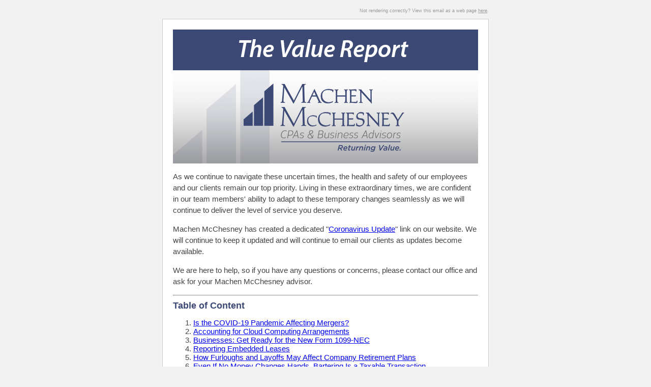

--- FILE ---
content_type: text/html;charset=utf-8
request_url: https://info.machen.cpa/the-value-report-july-2020-3?ecid=&utm_campaign=Monthly%20E-Newsletters&utm_source=hs_email&utm_medium=email&_hsenc=p2ANqtz--m7TXRlG4kft1UzYsN3Lsgc2aZWVGwrgC2tJsJx-b-aXWD3rmxcAdZ9KL2qxz4PSpwdHQn
body_size: 9341
content:
<!DOCTYPE html PUBLIC "-//W3C//DTD XHTML 1.0 Strict//EN" "http://www.w3.org/TR/xhtml1/DTD/xhtml1-strict.dtd"><!-- start coded_template: id:2633703571 path:generated_layouts/2633703551.html --><html xmlns="http://www.w3.org/1999/xhtml"><head>
        <title>The Value Report - July 2020-3</title>
        <meta property="og:title" content="The Value Report - July 2020-3">
        <meta name="twitter:title" content="The Value Report - July 2020-3">
        <meta http-equiv="Content-Type" content="text/html; charset=utf-8">
        <meta name="description" content="Machen McChesney provides regular tips to help with your business and personal finances.">
         <style type="text/css" id="hs-inline-css" data-hse-element-inlined="true">
        /*<![CDATA[*/
            /* everything in this node will be inlined */

            /* ==== Page Styles ==== */
            
            body, #backgroundTable {
                background-color: #f2f2f2; /* Use body to determine background color */
                font-family: sans-serif;
            }
            
            #templateTable {
                width: 600px;
                background-color: #ffffff;
                -webkit-font-smoothing: antialiased;
            }

            h1, .h1, h2, .h2, h3, .h3, h4, .h4, h5, .h5, h6, .h6 {
                color:#444444;
                display:block;
                font-family: sans-serif;
                font-weight:bold;
                line-height:100%;
                margin-top:0;
                margin-right:0;
                margin-bottom:10px;
                margin-left:0;
                text-align:left;
            }

            h1, .h1 {
                font-size:26px;
            }

            h2, .h2 {
                font-size:20px;
            }

            h3, .h3 {
                font-size:15px;
            }

            h4, .h4 {
                font-size:13px;
            }

            h5, .h5 {
                font-size:11px;
            }

            h6, .h6 {
                font-size:10px;
            }

            /* ==== Header Styles ==== */

            #headerTable {
                background-color: #f2f2f2;
                color:#444444;
                font-family:sans-serif;
                font-size:10px;
                line-height:120%;
                text-align:right;
                border-collapse: separate !important;
                padding-right: 20px;
            }
            
            #headerTable a:link, #headerTable a:visited, /* Yahoo! Mail Override */ #headerTable a .yshortcuts /* Yahoo! Mail Override */{
                font-weight:normal;
                text-decoration:underline;
            }
            
            /* ==== Template Wrapper Styles ==== */

            #contentCell {
                padding: 10px 20px;
                background-color: #f2f2f2;
            }
             
            #contentTableOuter {
                border-collapse: separate !important;
                
                background-color: #ffffff;
                
                box-shadow: 0px 1px rgba(0, 0, 0, 0.1);
                

                padding: 20px;
            }

            #contentTableInner {
                width: 600px;
            }
            
            /* ==== Body Styles ==== */
            
            .bodyContent {
                color:#444444;
                font-family:sans-serif;
                font-size: 15px;
                line-height:150%;
                text-align:left;
            }
            
            /* ==== Column Styles ==== */

            table.columnContentTable {
                border-collapse:separate !important;
                border-spacing:0;
                
                background-color: #ffffff;
            }
            
            td[class~="columnContent"] {
                color:#444444;
                font-family:sans-serif;
                font-size:15px;
                line-height:120%;
                padding-top:20px;
                padding-right:20px;
                padding-bottom:20px;
                padding-left:20px;
            }

            /* ==== Footer Styles ==== */
            
            #footerTable {
                background-color: #f2f2f2;
            }

            #footerTable a {
                color: #999999;
            }
            
            #footerTable {
                color:#999999;
                font-family:sans-serif;
                font-size:12px;
                line-height:120%;
                padding-top:20px;
                padding-right:20px;
                padding-bottom:20px;
                padding-left:20px;
                text-align:center;
            }
            
            #footerTable a:link, #footerTable a:visited, /* Yahoo! Mail Override */ #footerTable a .yshortcuts /* Yahoo! Mail Override */{
                font-weight:normal;
                text-decoration:underline;
            }

            .hs-image-social-sharing-24 {
                max-width: 24px;
                max-height: 24px;
            }

            /* ==== Standard Resets ==== */
            .ExternalClass{
                width:100%;
            } /* Force HM to display emails at full width */
            .ExternalClass, .ExternalClass p, .ExternalClass span, .ExternalClass font, .ExternalClass td, .ExternalClass div {
                line-height: 100%;
            } /* Force HM to display normal line spacing */
            body, table, td, p, a, li, blockquote{
                -webkit-text-size-adjust:100%;
                -ms-text-size-adjust:100%;
            } /* Prevent WebKit and Windows mobile changing default text sizes */
            table, td {
                mso-table-lspace:0pt;
                mso-table-rspace:0pt;
            } /* Remove spacing between tables in Outlook 2007 and up */
            img {
                vertical-align: bottom;
                -ms-interpolation-mode:bicubic;
            } /* Allow smoother rendering of resized image in Internet Explorer */
    
            /* Reset Styles */
            body {
                margin:0;
                padding:0;
            }
            table {
                border-collapse:collapse !important;
            }
            body, #backgroundTable, #bodyCell{
                height:100% !important;
                margin:0;
                padding:0;
                width:100% !important;
            }
            a:link, a:visited {
                border-bottom: none;
            }
            
            /* iOS automatically adds a link to addresses */
            /* Style the footer with the same color as the footer text */
            #footer a {
                color: #999999;;
                -webkit-text-size-adjust: none;
                text-decoration: underline;
                font-weight: normal
            }
    
            /* Hide preview text on rendering */
            #preview_text {
                display: none;
            }
        /*]]>*/
    </style>
         <style type="text/css">
        /*<![CDATA[*/
            /* ==== Mobile Styles ==== */
            
            /* Constrain email width for small screens */
            @media screen and (max-width: 650px) {
                table[id="backgroundTable"] {
                    width: 95% !important;
                }
                
                table[id="templateTable"] {
                    max-width:600px !important;
                    width:100% !important;
                }

                table[id="contentTableInner"] {
                    max-width:600px !important;
                    width:100% !important;
                }
            
                /* Makes image expand to take 100% of width*/
                img {
                    width: 100% !important;
                    height: auto !important;
                }

                #contentCell {
                    padding: 10px 10px !important;
                }

                #headerTable {
                    padding-right: 10.0px !important;
                }

                #contentTableOuter {
                    padding: 10.0px !important;
                }
            }

            @media only screen and (max-width: 480px) {
                /* ==== Client-Specific Mobile Styles ==== */
                body, table, td, p, a, li, blockquote{
                    -webkit-text-size-adjust:none !important;
                } /* Prevent Webkit platforms from changing default text sizes */
                body{
                    width:100% !important;
                    min-width:100% !important;
                } /* Prevent iOS Mail from adding padding to the body */

                /* ==== Mobile Reset Styles ==== */
                td[id="bodyCell"] {
                    padding:10px !important;
                }

                /* ==== Mobile Template Styles ==== */
    
                table[id="templateTable"] {
                    max-width:600px !important;
                    width:100% !important;
                }

                table[id="contentTableInner"] {
                    max-width:600px !important;
                    width:100% !important;
                }
                
                /* ==== Image Alignment Styles ==== */

                h1, .h1 {
                    font-size:26px !important;
                    line-height:125% !important;
                }

                h2, .h2 {
                    font-size:20px !important;
                    line-height:125% !important;
                }

                h3, .h3 {
                    font-size:15px !important;
                    line-height:125% !important;
                }

                h4, .h4 {
                    font-size:13px !important;
                    line-height:125% !important;
                }

                h5, .h5 {
                    font-size:11px !important;
                    line-height:125% !important;
                }

                h6, .h6 {
                    font-size:10px !important;
                    line-height:125% !important;
                }
                
                .hide {
                    display:none !important;
                } /* Hide to save space */

                /* ==== Body Styles ==== */
                
                td[class="bodyContent"] {
                    font-size:16px !important;
                    line-height:145% !important;
                }
                
                /* ==== Footer Styles ==== */

                td[id="footerTable"]{
                    padding-left: 0px !important;
                    padding-right: 0px !important;
                    font-size:12px !important;
                    line-height:145% !important;
                }
                
                /* ==== Image Alignment Styles ==== */
                
                table[class="alignImageTable"] {
                    width: 100% !important;
                }
                
                td[class="imageTableTop"] {
                    display: none !important;
                    /*padding-top: 10px !important;*/
                }
                td[class="imageTableRight"] {
                    display: none !important;
                }
                td[class="imageTableBottom"] {
                    padding-bottom: 10px !important;
                }
                td[class="imageTableLeft"] {
                    display: none !important;
                }
                
                /* ==== Column Styles ==== */

                td[class~="column"] {
                    display: block !important;
                    width: 100% !important;
                    padding-top: 0 !important;
                    padding-right: 0 !important;
                    padding-bottom: 0 !important;
                    padding-left: 0 !important;
                }

                td[class~=columnContent] {
                    font-size:14px !important;
                    line-height:145% !important;
                
                    padding-top: 10px !important;
                    padding-right: 10px !important;
                    padding-bottom: 10px !important;
                    padding-left: 10px !important;
                }

                #contentCell {
                    padding: 10px 0px !important;
                }

                #headerTable {
                    padding-right: 10.0px !important;
                }

                #contentTableOuter {
                    padding: 10.0px !important;
                }
            }

            #preview_text {
                display: none;
            }
        /*]]>*/
    </style>
        <!-- http://www.emailon@cid.com/blog/details/C13/ensure_that_your_entire_email_is_rendered_by_default_in_the_iphone_ipad -->
        <!--                                                                                                                     -->
        <!--                                                                                                                     -->
        <!--                            _/    _/            _/          _/_/_/                        _/                         -->
        <!--                           _/    _/  _/    _/  _/_/_/    _/        _/_/_/      _/_/    _/_/_/_/                      -->
        <!--                          _/_/_/_/  _/    _/  _/    _/    _/_/    _/    _/  _/    _/    _/                           -->
        <!--                         _/    _/  _/    _/  _/    _/        _/  _/    _/  _/    _/    _/                            -->
        <!--                        _/    _/    _/_/_/  _/_/_/    _/_/_/    _/_/_/      _/_/        _/_/                         -->
        <!--                                                               _/                                                    -->
        <!--                                                              _/                                                     -->
        <!--                                                                                                                     -->
        <!--                                                 Extra White Space!                                                  -->
        <!--                                                                                                                     -->
        <!-- - - - - - - - - - - - - - - - - - - - - - - - - - - - - - - - - - - - - - - - - - - - - - - - - - - - - - - - - - - -->
    <meta name="generator" content="HubSpot"><meta property="og:url" content="https://info.machenmcchesney.com/the-value-report-july-2020-3"><meta name="x-apple-disable-message-reformatting"><meta name="robots" content="noindex,follow"><meta name="viewport" content="width=device-width, initial-scale=1"></head>
    <body leftmargin="0" marginwidth="0" topmargin="0" marginheight="0" offset="0" style="background-color:#f2f2f2; font-family:sans-serif; -webkit-text-size-adjust:100%; -ms-text-size-adjust:100%; height:100% !important; margin:0; padding:0; width:100% !important" bgcolor="#f2f2f2">
        <!-- Preview text (text which appears right after subject) -->
        <div id="preview_text" style="display:none!important">Machen McChesney returns value to clients through our monthly e-newsletter, The Value Report. </div>

        <!--  The  backgroundTable table manages the color of the background and then the templateTable maintains the body of 
        the email template, including preheader & footer. This is the only table you set the width of to, everything else is set to 
        100% and in the CSS above. Having the width here within the table is just a small win for Lotus Notes. -->

        <!-- Begin backgroundTable -->  
        <table align="center" bgcolor="#f2f2f2" border="0" cellpadding="0" cellspacing="0" height="100%" width="100%" id="backgroundTable" style="-webkit-text-size-adjust:100%; -ms-text-size-adjust:100%; mso-table-lspace:0pt; mso-table-rspace:0pt; border-collapse:collapse !important; background-color:#f2f2f2; font-family:sans-serif; height:100% !important; margin:0; padding:0; width:100% !important">
            <tbody><tr>
                <td align="center" valign="top" id="bodyCell" style="-webkit-text-size-adjust:100%; -ms-text-size-adjust:100%; mso-table-lspace:0pt; mso-table-rspace:0pt; height:100% !important; margin:0; padding:0; width:100% !important" height="100%" width="100%"> <!-- When nesting tables within a TD, align center keeps it well, centered. -->
                    <!-- Begin Template Container -->
                    <!-- This holds everything together in a nice container -->
                    <table border="0" cellpadding="0" cellspacing="0" id="templateTable" style="-webkit-text-size-adjust:100%; -ms-text-size-adjust:100%; mso-table-lspace:0pt; mso-table-rspace:0pt; border-collapse:collapse !important; width:600px; background-color:#ffffff; -webkit-font-smoothing:antialiased" width="600" bgcolor="#ffffff">
                        <tbody><tr>
                            <td align="center" valign="top" style="-webkit-text-size-adjust:100%; -ms-text-size-adjust:100%; mso-table-lspace:0pt; mso-table-rspace:0pt">
                                <!-- Begin Template Preheader -->
                                <div class="header-container-wrapper">
        </div><table border="0" cellpadding="0" cellspacing="0" width="100%" id="headerTable" style="-webkit-text-size-adjust:100%; -ms-text-size-adjust:100%; mso-table-lspace:0pt; mso-table-rspace:0pt; background-color:#f2f2f2; color:#444444; font-family:sans-serif; font-size:10px; line-height:120%; text-align:right; border-collapse:separate !important; padding-right:20px" bgcolor="#f2f2f2" align="right">
                                    <tbody><tr>
            <td align="left" valign="top" class="bodyContent" width="100%" colspan="12" style="-webkit-text-size-adjust:100%; -ms-text-size-adjust:100%; mso-table-lspace:0pt; mso-table-rspace:0pt; color:#444444; font-family:sans-serif; font-size:15px; line-height:150%; text-align:left">
                <table cellpadding="0" cellspacing="0" border="0" width="100%" class="templateColumnWrapper" style="-webkit-text-size-adjust:100%; -ms-text-size-adjust:100%; mso-table-lspace:0pt; mso-table-rspace:0pt; border-collapse:collapse !important">
                    <tbody><tr>
                        <td align="left" valign="top" colspan="12" width="100.0%" class="column" style="-webkit-text-size-adjust:100%; -ms-text-size-adjust:100%; mso-table-lspace:0pt; mso-table-rspace:0pt; text-align:left; font-family:sans-serif; font-size:15px; line-height:1.5em; color:#444444">
                            <div class="widget-span widget-type-email_view_as_web_page " style="" data-widget-type="email_view_as_web_page">

                                <div style="padding-top: 15px; font-family: Geneva, Verdana, Arial, Helvetica, sans-serif; text-align: right; font-size: 9px; line-height: 1.34em; color: #999999">
    Not rendering correctly? View this email as a web page <a class="hubspot-mergetag" style="-webkit-text-size-adjust:100%; -ms-text-size-adjust:100%; color:#999999; text-decoration:underline; white-space:nowrap" data-viewaswebpage="true" href="https://info.machenmcchesney.com/the-value-report-july-2020-3?ecid=&amp;utm_campaign=Monthly%20E-Newsletters&amp;utm_source=hs_email&amp;utm_medium=email&amp;_hsenc=p2ANqtz-9UIr5h_KTW1TP_41LptjV7g9plBpiylId6r1veghoFvJeW9OFJ0OeWy6HdfzL-k9N3U2xa" data-hs-link-id="0" target="_blank" data-hs-link-id-v2="OKV+h9aW">here</a>.
</div>


                            </div><!--end widget-span -->
                        </td>
                    </tr>
                </tbody></table>
            </td>
        </tr>
<!--end header wrapper -->
                                </tbody></table>
                                <!-- End Template Preheader -->
                            </td>
                        </tr>
                        <tr>
                            <td align="center" valign="top" id="contentCell" style="-webkit-text-size-adjust:100%; -ms-text-size-adjust:100%; mso-table-lspace:0pt; mso-table-rspace:0pt; padding:10px 20px; background-color:#f2f2f2" bgcolor="#f2f2f2">
                                <!-- Begin Template Wrapper -->
                                <!-- This separates the preheader which usually contains the "open in browser, etc" content
                                from the actual body of the email. Can alternatively contain the footer too, but I choose not
                                to so that it stays outside of the border. -->
                                <table border="0" cellpadding="0" cellspacing="0" width="100%" id="contentTableOuter" style="-webkit-text-size-adjust:100%; -ms-text-size-adjust:100%; mso-table-lspace:0pt; mso-table-rspace:0pt; border-collapse:separate !important; background-color:#ffffff; box-shadow:0px 1px rgba(0, 0, 0, 0.1); padding:20px; border:1px solid #cccccc; border-bottom:1px solid #acacac" bgcolor="#ffffff">
                                    <tbody><tr>
                                        <td align="center" valign="top" style="-webkit-text-size-adjust:100%; -ms-text-size-adjust:100%; mso-table-lspace:0pt; mso-table-rspace:0pt">
                                            <div class="body-container-wrapper">
        </div><table border="0" cellpadding="0" cellspacing="0" id="contentTableInner" style="-webkit-text-size-adjust:100%; -ms-text-size-adjust:100%; mso-table-lspace:0pt; mso-table-rspace:0pt; border-collapse:collapse !important; width:600px" width="600">
                                                <tbody><tr>
            <td align="left" valign="top" class="bodyContent" width="100%" colspan="12" style="-webkit-text-size-adjust:100%; -ms-text-size-adjust:100%; mso-table-lspace:0pt; mso-table-rspace:0pt; color:#444444; font-family:sans-serif; font-size:15px; line-height:150%; text-align:left">
                <table cellpadding="0" cellspacing="0" border="0" width="100%" class="templateColumnWrapper" style="-webkit-text-size-adjust:100%; -ms-text-size-adjust:100%; mso-table-lspace:0pt; mso-table-rspace:0pt; border-collapse:collapse !important">
                    <tbody><tr>
                        <td align="left" valign="top" colspan="12" width="100.0%" class="column" style="-webkit-text-size-adjust:100%; -ms-text-size-adjust:100%; mso-table-lspace:0pt; mso-table-rspace:0pt; text-align:left; font-family:sans-serif; font-size:15px; line-height:1.5em; color:#444444">
                            <div class="widget-span widget-type-linked_image " style="img{width: 100%!important;height: auto!important;}; " data-widget-type="linked_image">
                                <div class="layout-widget-wrapper">
                                <div id="hs_cos_wrapper_module_1427205023388608" class="hs_cos_wrapper hs_cos_wrapper_widget hs_cos_wrapper_type_linked_image" style="color: inherit; font-size: inherit; line-height: inherit;" data-hs-cos-general-type="widget" data-hs-cos-type="linked_image"><a href="http://www.machenmcchesney.com/?utm_campaign=Monthly%20E-Newsletters&amp;utm_source=hs_email&amp;utm_medium=email&amp;_hsenc=p2ANqtz-9UIr5h_KTW1TP_41LptjV7g9plBpiylId6r1veghoFvJeW9OFJ0OeWy6HdfzL-k9N3U2xa" target="_blank" id="hs-link-module_1427205023388608" style="-webkit-text-size-adjust:100%; -ms-text-size-adjust:100%; border-width:0px; border:0px" data-hs-link-id="0" data-hs-link-id-v2="oo+fUn77"><img src="https://info.machen.cpa/hs-fs/hub/471263/file-2654490393.png/header-The-Value-Report-.png.png?upscale=true&amp;width=1200&amp;upscale=true&amp;name=header-The-Value-Report-.png.png" class="hs-image-widget " style="vertical-align:bottom; -ms-interpolation-mode:bicubic; max-height:263px; max-width:600px; border-width:0px; border:0px" width="600" alt="The Value Report - Machen McChesney Business Advisory Insights" title="The Value Report - Machen McChesney Business Advisory Insights" srcset="https://info.machen.cpa/hs-fs/hub/471263/file-2654490393.png/header-The-Value-Report-.png.png?upscale=true&amp;width=1200&amp;upscale=true&amp;name=header-The-Value-Report-.png 600w, https://info.machen.cpa/hs-fs/hub/471263/file-2654490393.png/header-The-Value-Report-.png.png?upscale=true&amp;width=2400&amp;upscale=true&amp;name=header-The-Value-Report-.png 1200w" sizes="(max-width: 600px) 100vw, 600px"></a></div>
                                </div><!--end layout-widget-wrapper -->
                            </div><!--end widget-span -->
                        </td>
                    </tr>
                </tbody></table>
            </td>
        </tr>
        <tr>
            <td align="left" valign="top" class="bodyContent" width="100%" colspan="12" style="-webkit-text-size-adjust:100%; -ms-text-size-adjust:100%; mso-table-lspace:0pt; mso-table-rspace:0pt; color:#444444; font-family:sans-serif; font-size:15px; line-height:150%; text-align:left">
                <table cellpadding="0" cellspacing="0" border="0" width="100%" class="templateColumnWrapper" style="-webkit-text-size-adjust:100%; -ms-text-size-adjust:100%; mso-table-lspace:0pt; mso-table-rspace:0pt; border-collapse:collapse !important">
                    <tbody><tr>
                        <td align="left" valign="top" colspan="12" width="100.0%" class="column" style="-webkit-text-size-adjust:100%; -ms-text-size-adjust:100%; mso-table-lspace:0pt; mso-table-rspace:0pt; text-align:left; font-family:sans-serif; font-size:15px; line-height:1.5em; color:#444444">
                            <div class="widget-span widget-type-email_body " style="" data-widget-type="email_body">
                                
<div id="hs_cos_wrapper_hs_email_body" class="hs_cos_wrapper hs_cos_wrapper_widget hs_cos_wrapper_type_rich_text" style="color: inherit; font-size: inherit; line-height: inherit;" data-hs-cos-general-type="widget" data-hs-cos-type="rich_text"><p align="left" style="margin-bottom:1em; -webkit-text-size-adjust:100%; -ms-text-size-adjust:100%"><span>As we continue to navigate these uncertain times, the health and safety of our employees and our clients remain our top priority. Living in these extraordinary times, we are confident in our team members' ability to adapt to these temporary changes seamlessly as we will continue to deliver the level of service you deserve.&nbsp;</span></p>
<p align="left" style="margin-bottom:1em; -webkit-text-size-adjust:100%; -ms-text-size-adjust:100%"><span>Machen McChesney has created a dedicated "<a href="https://machenmcchesney.com/resources/coronavirus-updates?utm_campaign=Monthly%20E-Newsletters&amp;utm_source=hs_email&amp;utm_medium=email&amp;_hsenc=p2ANqtz-9UIr5h_KTW1TP_41LptjV7g9plBpiylId6r1veghoFvJeW9OFJ0OeWy6HdfzL-k9N3U2xa" rel="noopener" data-hs-link-id="0" target="_blank" style="-webkit-text-size-adjust:100%; -ms-text-size-adjust:100%" data-hs-link-id-v2="v0AxVqKM">Coronavirus Update</a>" link on our website. We will continue to keep it updated and will continue to email our clients as updates become available.</span></p>
<p align="left" style="margin-bottom:1em; -webkit-text-size-adjust:100%; -ms-text-size-adjust:100%"><span>We are here to help, so if you have any questions or concerns, please contact our office and ask for your Machen McChesney advisor.&nbsp;</span></p>
<hr>
<h2 style="color:#444444; display:block; font-family:sans-serif; font-weight:bold; line-height:100%; margin-top:0; margin-right:0; margin-bottom:10px; margin-left:0; text-align:left; font-size:20px" align="left"><strong><span style="font-family: arial,helvetica,sans-serif; font-size: 18px; color: #3c4975;">Table of Content</span></strong></h2>
<ol>
<li style="-webkit-text-size-adjust:100%; -ms-text-size-adjust:100%; line-height:1.15em"><a href="#1" rel=" noopener" style="-webkit-text-size-adjust:100%; -ms-text-size-adjust:100%" data-hs-link-id="0" target="_blank">Is the COVID-19 Pandemic Affecting Mergers?</a></li>
<li style="-webkit-text-size-adjust:100%; -ms-text-size-adjust:100%; line-height:1.15em"><a href="#2" rel=" noopener" style="-webkit-text-size-adjust:100%; -ms-text-size-adjust:100%" data-hs-link-id="0" target="_blank">Accounting for Cloud Computing Arrangements</a></li>
<li style="-webkit-text-size-adjust:100%; -ms-text-size-adjust:100%; line-height:1.15em"><a href="#3" rel=" noopener" style="-webkit-text-size-adjust:100%; -ms-text-size-adjust:100%" data-hs-link-id="0" target="_blank">Businesses: Get Ready for the New Form 1099-NEC</a></li>
<li style="-webkit-text-size-adjust:100%; -ms-text-size-adjust:100%; line-height:1.15em"><a href="#4" rel=" noopener" style="-webkit-text-size-adjust:100%; -ms-text-size-adjust:100%" data-hs-link-id="0" target="_blank">Reporting Embedded Leases</a></li>
<li style="-webkit-text-size-adjust:100%; -ms-text-size-adjust:100%; line-height:1.15em"><a href="#5" rel=" noopener" style="-webkit-text-size-adjust:100%; -ms-text-size-adjust:100%" data-hs-link-id="0" target="_blank">How Furloughs and Layoffs May Affect Company Retirement Plans</a></li>
<li style="-webkit-text-size-adjust:100%; -ms-text-size-adjust:100%; line-height:1.15em"><a href="#6" rel=" noopener" style="-webkit-text-size-adjust:100%; -ms-text-size-adjust:100%" data-hs-link-id="0" target="_blank">Even If No Money Changes Hands, Bartering Is a Taxable Transaction.</a></li>
<li style="-webkit-text-size-adjust:100%; -ms-text-size-adjust:100%; line-height:1.15em"><a href="#7" rel=" noopener" style="-webkit-text-size-adjust:100%; -ms-text-size-adjust:100%" data-hs-link-id="0" target="_blank">Drive Success With Dashboard Reports</a></li>
<li style="-webkit-text-size-adjust:100%; -ms-text-size-adjust:100%; line-height:1.15em"><a href="#8" rel=" noopener" style="-webkit-text-size-adjust:100%; -ms-text-size-adjust:100%" data-hs-link-id="0" target="_blank">External Audits Offer Many Benefits to Nonprofits</a></li>
<li style="-webkit-text-size-adjust:100%; -ms-text-size-adjust:100%; line-height:1.15em"><a href="#What's-New-at" rel=" noopener" style="-webkit-text-size-adjust:100%; -ms-text-size-adjust:100%" data-hs-link-id="0" target="_blank">What's New at Machen McChesney</a></li>
</ol>
<hr><a id="1" data-hs-anchor="true" style="-webkit-text-size-adjust:100%; -ms-text-size-adjust:100%" data-hs-link-id="0" target="_blank"></a>
<p style="margin-bottom:1em; -webkit-text-size-adjust:100%; -ms-text-size-adjust:100%"><strong><span style="font-size: 14px; line-height: 1.5em;"><span style="color: #444444;"><span style="font-size: 18px; color: #3f4a75;"><strong style="color: #3f4a75; font-size: 18px;">Is the COVID-19 Pandemic Affecting Mergers?</strong></span></span></span></strong></p>
<p style="margin-bottom:1em; -webkit-text-size-adjust:100%; -ms-text-size-adjust:100%"><span data-preserver-spaces="true"><a href="https://info.machenmcchesney.com/blog/is-the-covid-19-pandemic-affecting-mergers?utm_campaign=Monthly%20E-Newsletters&amp;utm_source=hs_email&amp;utm_medium=email&amp;_hsenc=p2ANqtz-9UIr5h_KTW1TP_41LptjV7g9plBpiylId6r1veghoFvJeW9OFJ0OeWy6HdfzL-k9N3U2xa" rel=" noopener" style="-webkit-text-size-adjust:100%; -ms-text-size-adjust:100%" data-hs-link-id="0" target="_blank" data-hs-link-id-v2="Knag1uPX"><img src="https://info.machen.cpa/hs-fs/hubfs/M%26A-1140982084-1.png?upscale=true&amp;A-1140982084-1.png&amp;width=1200&amp;upscale=true&amp;name=M%26A-1140982084-1.png?upscale=true&amp;A-1140982084-1.png" alt="M&amp;A-1140982084-1" width="600" style="vertical-align:bottom; -ms-interpolation-mode:bicubic; width:600px; max-width:600px; margin-right:0px; margin-left:0px; margin-top:0px" srcset="https://info.machen.cpa/hs-fs/hubfs/M&amp;A-1140982084-1.png?upscale=true&amp;A-1140982084-1.png&amp;width=1200&amp;upscale=true&amp;name=M&amp;A-1140982084-1.png?upscale=true&amp;A-1140982084-1.png 600w, https://info.machen.cpa/hs-fs/hubfs/M&amp;A-1140982084-1.png?upscale=true&amp;A-1140982084-1.png&amp;width=2400&amp;upscale=true&amp;name=M&amp;A-1140982084-1.png?upscale=true&amp;A-1140982084-1.png 1200w" sizes="(max-width: 600px) 100vw, 600px"></a></span></p>
<p style="margin-bottom:1em; -webkit-text-size-adjust:100%; -ms-text-size-adjust:100%"><span data-preserver-spaces="true">Businesses are emerging from various pauses and lockdowns, some in better shape than others. Many businesses continue to grow and prosper, and many likely are doing so through a merger or acquisition. Others are looking to merge into or be acquired by other businesses. </span><span style="background-color: transparent; color: inherit; font-size: inherit;"><a href="https://info.machenmcchesney.com/blog/is-the-covid-19-pandemic-affecting-mergers?utm_campaign=Monthly%20E-Newsletters&amp;utm_source=hs_email&amp;utm_medium=email&amp;_hsenc=p2ANqtz-9UIr5h_KTW1TP_41LptjV7g9plBpiylId6r1veghoFvJeW9OFJ0OeWy6HdfzL-k9N3U2xa" rel=" noopener" style="-webkit-text-size-adjust:100%; -ms-text-size-adjust:100%" data-hs-link-id="1" target="_blank" data-hs-link-id-v2="VsyIPLrg">Continue reading</a>.</span></p>
<hr><a id="2" data-hs-anchor="true" style="-webkit-text-size-adjust:100%; -ms-text-size-adjust:100%" data-hs-link-id="1" target="_blank"></a>
<p style="margin-bottom:1em; -webkit-text-size-adjust:100%; -ms-text-size-adjust:100%"><span style="background-color: transparent; color: inherit; font-size: inherit;"><strong style="font-size: 18px; background-color: transparent; color: inherit;"><span style="font-size: 14px; line-height: 1.5em;"><span><span style="font-size: 18px; color: #3f4a75;"><strong>Accounting for Cloud Computing Arrangements</strong></span></span></span></strong></span></p>
<p style="margin-bottom:1em; -webkit-text-size-adjust:100%; -ms-text-size-adjust:100%"><span style="background-color: transparent; color: inherit; font-size: inherit;"><span data-preserver-spaces="true" style="color: inherit; font-size: inherit;"><span><a href="https://info.machenmcchesney.com/blog/accounting-for-cloud-computing-arrangements?utm_campaign=Monthly%20E-Newsletters&amp;utm_source=hs_email&amp;utm_medium=email&amp;_hsenc=p2ANqtz-9UIr5h_KTW1TP_41LptjV7g9plBpiylId6r1veghoFvJeW9OFJ0OeWy6HdfzL-k9N3U2xa" rel=" noopener" style="-webkit-text-size-adjust:100%; -ms-text-size-adjust:100%" data-hs-link-id="0" target="_blank" data-hs-link-id-v2="SSCeze6d"><img src="https://info.machen.cpa/hs-fs/hubfs/Cloud%20Computing-1138186175.jpeg?upscale=true&amp;width=1200&amp;upscale=true&amp;name=Cloud%20Computing-1138186175.jpeg" alt="Cloud Computing-1138186175" width="600" style="vertical-align:bottom; -ms-interpolation-mode:bicubic; width:600px; max-width:600px; margin-right:0px; margin-left:0px; margin-top:0px" srcset="https://info.machen.cpa/hs-fs/hubfs/Cloud%20Computing-1138186175.jpeg?upscale=true&amp;width=1200&amp;upscale=true&amp;name=Cloud%20Computing-1138186175.jpeg 600w, https://info.machen.cpa/hs-fs/hubfs/Cloud%20Computing-1138186175.jpeg?upscale=true&amp;width=2400&amp;upscale=true&amp;name=Cloud%20Computing-1138186175.jpeg 1200w" sizes="(max-width: 600px) 100vw, 600px"></a></span></span></span></p>
<p style="margin-bottom:1em; -webkit-text-size-adjust:100%; -ms-text-size-adjust:100%"><span style="background-color: transparent; color: inherit; font-size: inherit;"><span data-preserver-spaces="true" style="color: inherit; font-size: inherit;"><span>The costs to set up cloud computing services can be significant, and many companies would prefer not to immediately expense these setup costs. Updated guidance on accounting for cloud computing costs aims to reduce differences in the accounting treatment for these arrangements. In a nutshell, the changes will spread more of the costs of implementing a cloud computing contract over the contract’s life than under existing guidance.</span></span><span style="background-color: transparent; color: inherit; font-size: 15px;">&nbsp;<a href="https://info.machenmcchesney.com/blog/accounting-for-cloud-computing-arrangements?utm_campaign=Monthly%20E-Newsletters&amp;utm_source=hs_email&amp;utm_medium=email&amp;_hsenc=p2ANqtz-9UIr5h_KTW1TP_41LptjV7g9plBpiylId6r1veghoFvJeW9OFJ0OeWy6HdfzL-k9N3U2xa" rel=" noopener" style="-webkit-text-size-adjust:100%; -ms-text-size-adjust:100%" data-hs-link-id="1" target="_blank" data-hs-link-id-v2="NTrQSVbz">Continue reading</a>.</span><br></span></p>
<hr><a id="3" data-hs-anchor="true" style="-webkit-text-size-adjust:100%; -ms-text-size-adjust:100%" data-hs-link-id="2" target="_blank"></a>
<p style="margin-bottom:1em; -webkit-text-size-adjust:100%; -ms-text-size-adjust:100%; font-size:18px"><strong><span style="font-size: 14px; line-height: 1.5em;"><span style="color: #444444;"><span style="font-size: 18px; color: #3f4a75;"><strong style="color: #3f4a75; font-size: 18px;">Businesses: Get Ready for the New Form 1099-NEC</strong></span></span></span></strong></p>
<p style="margin-bottom:1em; -webkit-text-size-adjust:100%; -ms-text-size-adjust:100%; font-size:18px"><span style="font-size: 15px;"><span><a href="https://info.machenmcchesney.com/blog/businesses-get-ready-for-the-new-form-1099-nec?utm_campaign=Monthly%20E-Newsletters&amp;utm_source=hs_email&amp;utm_medium=email&amp;_hsenc=p2ANqtz-9UIr5h_KTW1TP_41LptjV7g9plBpiylId6r1veghoFvJeW9OFJ0OeWy6HdfzL-k9N3U2xa" rel=" noopener" style="-webkit-text-size-adjust:100%; -ms-text-size-adjust:100%" data-hs-link-id="0" target="_blank" data-hs-link-id-v2="0PVa2ZGh"><img src="https://info.machen.cpa/hs-fs/hubfs/Tax-478456545-1.png?upscale=true&amp;width=1200&amp;upscale=true&amp;name=Tax-478456545-1.png" alt="Tax-478456545-1" width="600" style="vertical-align:bottom; -ms-interpolation-mode:bicubic; width:600px; max-width:1024px; margin-right:0px; margin-left:0px; margin-top:0px" srcset="https://info.machen.cpa/hs-fs/hubfs/Tax-478456545-1.png?upscale=true&amp;width=1200&amp;upscale=true&amp;name=Tax-478456545-1.png 600w, https://info.machen.cpa/hs-fs/hubfs/Tax-478456545-1.png?upscale=true&amp;width=2400&amp;upscale=true&amp;name=Tax-478456545-1.png 1200w" sizes="(max-width: 600px) 100vw, 600px"></a></span></span></p>
<p style="margin-bottom:1em; -webkit-text-size-adjust:100%; -ms-text-size-adjust:100%; font-size:18px"><span style="font-size: 15px;"><span>There’s a new IRS form for business taxpayers that pay or receive nonemployee compensation.</span></span><span style="font-size: 15px;"><span style="background-color: transparent; color: inherit;"> <a href="https://info.machenmcchesney.com/blog/businesses-get-ready-for-the-new-form-1099-nec?utm_campaign=Monthly%20E-Newsletters&amp;utm_source=hs_email&amp;utm_medium=email&amp;_hsenc=p2ANqtz-9UIr5h_KTW1TP_41LptjV7g9plBpiylId6r1veghoFvJeW9OFJ0OeWy6HdfzL-k9N3U2xa" rel=" noopener" style="-webkit-text-size-adjust:100%; -ms-text-size-adjust:100%" data-hs-link-id="1" target="_blank" data-hs-link-id-v2="lQvmSMw8">Continue reading</a>.</span></span></p>
<div class="header-container-wrapper">
<div class="header-container container-fluid">
<div class="body-container-wrapper">
<div class="body-container container-fluid">
<div class="row-fluid-wrapper row-depth-0 row-number-1 ">
<div class="row-fluid ">
<div class="header-container-wrapper"><hr><a id="4" data-hs-anchor="true" style="-webkit-text-size-adjust:100%; -ms-text-size-adjust:100%" data-hs-link-id="3" target="_blank"></a>
<p style="margin-bottom:1em; -webkit-text-size-adjust:100%; -ms-text-size-adjust:100%"><strong><span style="font-size: 18px;"><span>Reporting Embedded Leases</span></span></strong></p>
<p style="margin-bottom:1em; -webkit-text-size-adjust:100%; -ms-text-size-adjust:100%"><span style="background-color: transparent; color: inherit; font-size: inherit;"><span><a href="https://info.machenmcchesney.com/blog/reporting-embedded-leases?utm_campaign=Monthly%20E-Newsletters&amp;utm_source=hs_email&amp;utm_medium=email&amp;_hsenc=p2ANqtz-9UIr5h_KTW1TP_41LptjV7g9plBpiylId6r1veghoFvJeW9OFJ0OeWy6HdfzL-k9N3U2xa" rel=" noopener" style="-webkit-text-size-adjust:100%; -ms-text-size-adjust:100%" data-hs-link-id="0" target="_blank" data-hs-link-id-v2="dQj9PJF6"><img src="https://info.machen.cpa/hs-fs/hubfs/Balance%20Sheets-510866052-1.png?upscale=true&amp;width=1200&amp;upscale=true&amp;name=Balance%20Sheets-510866052-1.png" alt="Balance Sheets-510866052-1" width="600" style="vertical-align:bottom; -ms-interpolation-mode:bicubic; width:600px; max-width:1024px; margin-right:0px; margin-left:0px; margin-top:0px" srcset="https://info.machen.cpa/hs-fs/hubfs/Balance%20Sheets-510866052-1.png?upscale=true&amp;width=1200&amp;upscale=true&amp;name=Balance%20Sheets-510866052-1.png 600w, https://info.machen.cpa/hs-fs/hubfs/Balance%20Sheets-510866052-1.png?upscale=true&amp;width=2400&amp;upscale=true&amp;name=Balance%20Sheets-510866052-1.png 1200w" sizes="(max-width: 600px) 100vw, 600px"></a></span></span></p>
<p style="margin-bottom:1em; -webkit-text-size-adjust:100%; -ms-text-size-adjust:100%"><span style="background-color: transparent; color: inherit; font-size: inherit;"><span>In 2016, the Financial Accounting Standards Board (FASB) published guidance that requires major changes to how leases are reported on financial statements. One area of the guidance that’s especially complicated relates to “embedded” leases.</span></span><span style="background-color: transparent; color: inherit; font-size: inherit;"><span><span style="font-size: 15px;">&nbsp;</span></span></span><span style="background-color: transparent; color: inherit; font-size: inherit;"><a href="https://info.machenmcchesney.com/blog/reporting-embedded-leases?utm_campaign=Monthly%20E-Newsletters&amp;utm_source=hs_email&amp;utm_medium=email&amp;_hsenc=p2ANqtz-9UIr5h_KTW1TP_41LptjV7g9plBpiylId6r1veghoFvJeW9OFJ0OeWy6HdfzL-k9N3U2xa" rel=" noopener" style="-webkit-text-size-adjust:100%; -ms-text-size-adjust:100%" data-hs-link-id="1" target="_blank" data-hs-link-id-v2="cHo8qy/z">Continue reading</a>.&nbsp;</span><span style="background-color: transparent; color: inherit; font-size: inherit;">&nbsp;</span><span style="font-size: 20px; font-weight: bold; background-color: transparent;">&nbsp;&nbsp;</span></p>
</div>
</div>
</div>
</div>
</div>
</div>
</div>
<hr><a id="5" data-hs-anchor="true" style="-webkit-text-size-adjust:100%; -ms-text-size-adjust:100%" data-hs-link-id="4" target="_blank"></a>
<p style="margin-bottom:1em; -webkit-text-size-adjust:100%; -ms-text-size-adjust:100%"><span style="font-size: 18px;"><strong><span>How Furloughs and Layoffs May Affect Company Retirement Plans</span></strong></span></p>
<p style="margin-bottom:1em; -webkit-text-size-adjust:100%; -ms-text-size-adjust:100%"><a href="https://info.machenmcchesney.com/blog/how-furloughs-and-layoffs-may-affect-company-retirement-plans?utm_campaign=Monthly%20E-Newsletters&amp;utm_source=hs_email&amp;utm_medium=email&amp;_hsenc=p2ANqtz-9UIr5h_KTW1TP_41LptjV7g9plBpiylId6r1veghoFvJeW9OFJ0OeWy6HdfzL-k9N3U2xa" rel=" noopener" style="-webkit-text-size-adjust:100%; -ms-text-size-adjust:100%" data-hs-link-id="0" target="_blank" data-hs-link-id-v2="z4LKFC4t"><img src="https://info.machen.cpa/hs-fs/hubfs/Furloughs-1216726147-1.png?upscale=true&amp;width=1200&amp;upscale=true&amp;name=Furloughs-1216726147-1.png" alt="Furloughs-1216726147-1" width="600" style="vertical-align:bottom; -ms-interpolation-mode:bicubic; width:600px; max-width:1024px; margin-right:0px; margin-left:0px; margin-top:0px" srcset="https://info.machen.cpa/hs-fs/hubfs/Furloughs-1216726147-1.png?upscale=true&amp;width=1200&amp;upscale=true&amp;name=Furloughs-1216726147-1.png 600w, https://info.machen.cpa/hs-fs/hubfs/Furloughs-1216726147-1.png?upscale=true&amp;width=2400&amp;upscale=true&amp;name=Furloughs-1216726147-1.png 1200w" sizes="(max-width: 600px) 100vw, 600px"></a></p>
<p style="margin-bottom:1em; -webkit-text-size-adjust:100%; -ms-text-size-adjust:100%"><span data-preserver-spaces="true">The coronavirus pandemic has forced many employers to implement some form of workforce reduction to continue operating. While furloughs and layoffs have a significant and immediate impact on a company’s operations, plan sponsors also need to understand the longer-term effects workforce reductions have on participants’ benefits and retirement accounts. </span><a href="https://info.machenmcchesney.com/blog/how-furloughs-and-layoffs-may-affect-company-retirement-plans?utm_campaign=Monthly%20E-Newsletters&amp;utm_source=hs_email&amp;utm_medium=email&amp;_hsenc=p2ANqtz-9UIr5h_KTW1TP_41LptjV7g9plBpiylId6r1veghoFvJeW9OFJ0OeWy6HdfzL-k9N3U2xa" rel=" noopener" style="-webkit-text-size-adjust:100%; -ms-text-size-adjust:100%; background-color:transparent; font-size:inherit" bgcolor="transparent" data-hs-link-id="1" target="_blank" data-hs-link-id-v2="dnLVZEG0"><span style="background-color: transparent; color: inherit; font-size: inherit;">Continue reading</span></a><span style="background-color: transparent; color: inherit; font-size: inherit;">.&nbsp;</span></p>
<hr><a id="6" data-hs-anchor="true" style="-webkit-text-size-adjust:100%; -ms-text-size-adjust:100%" data-hs-link-id="5" target="_blank"></a>
<p style="margin-bottom:1em; -webkit-text-size-adjust:100%; -ms-text-size-adjust:100%"><span style="font-family: arial, helvetica, sans-serif; font-size: 18px;"><strong style="background-color: transparent; color: inherit;">Even If No Money Changes Hands, Bartering Is a Taxable Transaction.</strong></span></p>
<p style="margin-bottom:1em; -webkit-text-size-adjust:100%; -ms-text-size-adjust:100%"><a href="https://info.machenmcchesney.com/blog/even-if-no-money-changes-hands-bartering-is-a-taxable-transaction?utm_campaign=Monthly%20E-Newsletters&amp;utm_source=hs_email&amp;utm_medium=email&amp;_hsenc=p2ANqtz-9UIr5h_KTW1TP_41LptjV7g9plBpiylId6r1veghoFvJeW9OFJ0OeWy6HdfzL-k9N3U2xa" rel=" noopener" linktext="" style="-webkit-text-size-adjust:100%; -ms-text-size-adjust:100%" data-hs-link-id="0" target="_blank" data-hs-link-id-v2="mfGCzXG2"><img src="https://info.machen.cpa/hs-fs/hubfs/Bartering-1201044389-1.png?upscale=true&amp;width=1200&amp;upscale=true&amp;name=Bartering-1201044389-1.png" alt="Bartering-1201044389-1" width="600" style="vertical-align:bottom; -ms-interpolation-mode:bicubic; width:600px; max-width:1024px; margin-right:0px; margin-left:0px; margin-top:0px" srcset="https://info.machen.cpa/hs-fs/hubfs/Bartering-1201044389-1.png?upscale=true&amp;width=1200&amp;upscale=true&amp;name=Bartering-1201044389-1.png 600w, https://info.machen.cpa/hs-fs/hubfs/Bartering-1201044389-1.png?upscale=true&amp;width=2400&amp;upscale=true&amp;name=Bartering-1201044389-1.png 1200w" sizes="(max-width: 600px) 100vw, 600px"></a></p>
<p style="margin-bottom:1em; -webkit-text-size-adjust:100%; -ms-text-size-adjust:100%"><span>During the COVID-19 pandemic, many small businesses are strapped for cash. They may find it beneficial to barter for goods and services instead of paying cash for them. If your business gets involved in bartering, remember that the fair market value of goods that you receive in bartering is taxable income. And if you exchange services with another business, the transaction results in taxable income for both parties. </span><span style="font-size: 15px;"><a href="https://info.machenmcchesney.com/blog/even-if-no-money-changes-hands-bartering-is-a-taxable-transaction?utm_campaign=Monthly%20E-Newsletters&amp;utm_source=hs_email&amp;utm_medium=email&amp;_hsenc=p2ANqtz-9UIr5h_KTW1TP_41LptjV7g9plBpiylId6r1veghoFvJeW9OFJ0OeWy6HdfzL-k9N3U2xa" rel=" noopener" style="-webkit-text-size-adjust:100%; -ms-text-size-adjust:100%" data-hs-link-id="1" target="_blank" data-hs-link-id-v2="krQq0VlN">Continue reading</a>.</span><span style="background-color: transparent; color: inherit; font-size: inherit;">&nbsp;</span></p>
<hr><a id="7" data-hs-anchor="true" style="-webkit-text-size-adjust:100%; -ms-text-size-adjust:100%" data-hs-link-id="6" target="_blank"></a>
<p style="margin-bottom:1em; -webkit-text-size-adjust:100%; -ms-text-size-adjust:100%; line-height:1.5"><span style="font-family: arial, helvetica, sans-serif; font-size: 18px;"><strong>Drive Success With Dashboard Reports</strong></span></p>
<p style="margin-bottom:1em; -webkit-text-size-adjust:100%; -ms-text-size-adjust:100%; line-height:1.5"><span style="font-family: arial, helvetica, sans-serif; font-size: 18px;"><strong><a href="https://info.machenmcchesney.com/blog/drive-success-with-dashboard-reports?utm_campaign=Monthly%20E-Newsletters&amp;utm_source=hs_email&amp;utm_medium=email&amp;_hsenc=p2ANqtz-9UIr5h_KTW1TP_41LptjV7g9plBpiylId6r1veghoFvJeW9OFJ0OeWy6HdfzL-k9N3U2xa" rel=" noopener" style="-webkit-text-size-adjust:100%; -ms-text-size-adjust:100%" data-hs-link-id="0" target="_blank" data-hs-link-id-v2="SwfUNEdk"><img src="https://info.machen.cpa/hs-fs/hubfs/Data%20Analysis-1156386718-1.png?upscale=true&amp;width=1200&amp;upscale=true&amp;name=Data%20Analysis-1156386718-1.png" alt="Data Analysis-1156386718-1" width="600" style="vertical-align:bottom; -ms-interpolation-mode:bicubic; width:600px; max-width:1024px; margin-right:0px; margin-left:0px; margin-top:0px" srcset="https://info.machen.cpa/hs-fs/hubfs/Data%20Analysis-1156386718-1.png?upscale=true&amp;width=1200&amp;upscale=true&amp;name=Data%20Analysis-1156386718-1.png 600w, https://info.machen.cpa/hs-fs/hubfs/Data%20Analysis-1156386718-1.png?upscale=true&amp;width=2400&amp;upscale=true&amp;name=Data%20Analysis-1156386718-1.png 1200w" sizes="(max-width: 600px) 100vw, 600px"></a></strong></span><span style="font-size: 15px;"><span><span style="background-color: transparent; color: inherit; font-size: inherit;"><span> </span></span></span></span></p>
<p style="margin-bottom:1em; -webkit-text-size-adjust:100%; -ms-text-size-adjust:100%; line-height:1.5"><span style="font-size: 15px;"><span><span style="background-color: transparent; color: inherit; font-size: inherit;"><span><span style="color: #0e101a; background-color: #ffffff; text-align: start; font-family: myriad-pro, Arial, sans-serif; font-size: 15px;">Timely, relevant financial data is critical to managing a business in today’s unprecedented conditions. Similar to the control panel in a vehicle or machine, dashboard reports provide a real-time snapshot of how your business is performing.</span>&nbsp;</span></span></span></span><span style="font-size: 15px;"><a href="https://info.machenmcchesney.com/blog/drive-success-with-dashboard-reports?utm_campaign=Monthly%20E-Newsletters&amp;utm_source=hs_email&amp;utm_medium=email&amp;_hsenc=p2ANqtz-9UIr5h_KTW1TP_41LptjV7g9plBpiylId6r1veghoFvJeW9OFJ0OeWy6HdfzL-k9N3U2xa" rel=" noopener" style="-webkit-text-size-adjust:100%; -ms-text-size-adjust:100%" data-hs-link-id="1" target="_blank" data-hs-link-id-v2="ll8Nb3x/">Continue reading</a>.</span></p>
<hr><a id="8" data-hs-anchor="true" style="-webkit-text-size-adjust:100%; -ms-text-size-adjust:100%" data-hs-link-id="7" target="_blank"></a>
<p style="margin-bottom:1em; -webkit-text-size-adjust:100%; -ms-text-size-adjust:100%"><strong><span style="font-family: arial, helvetica, sans-serif; font-size: 18px;">External Audits Offer Many Benefits to Nonprofits</span></strong></p>
<p style="margin-bottom:1em; -webkit-text-size-adjust:100%; -ms-text-size-adjust:100%"><strong><span style="font-family: arial, helvetica, sans-serif; font-size: 18px;"><a href="https://info.machenmcchesney.com/blog/external-audits-offer-many-benefits-to-nonprofits?utm_campaign=Monthly%20E-Newsletters&amp;utm_source=hs_email&amp;utm_medium=email&amp;_hsenc=p2ANqtz-9UIr5h_KTW1TP_41LptjV7g9plBpiylId6r1veghoFvJeW9OFJ0OeWy6HdfzL-k9N3U2xa" rel=" noopener" style="-webkit-text-size-adjust:100%; -ms-text-size-adjust:100%" data-hs-link-id="0" target="_blank" data-hs-link-id-v2="9+PSGuvU"><img src="https://info.machen.cpa/hs-fs/hubfs/Nonprofit-667128036-1.png?upscale=true&amp;width=1200&amp;upscale=true&amp;name=Nonprofit-667128036-1.png" alt="Nonprofit-667128036-1" width="600" style="vertical-align:bottom; -ms-interpolation-mode:bicubic; width:600px; max-width:1024px; margin-right:0px; margin-left:0px; margin-top:0px" srcset="https://info.machen.cpa/hs-fs/hubfs/Nonprofit-667128036-1.png?upscale=true&amp;width=1200&amp;upscale=true&amp;name=Nonprofit-667128036-1.png 600w, https://info.machen.cpa/hs-fs/hubfs/Nonprofit-667128036-1.png?upscale=true&amp;width=2400&amp;upscale=true&amp;name=Nonprofit-667128036-1.png 1200w" sizes="(max-width: 600px) 100vw, 600px"></a></span></strong></p>
<p style="margin-bottom:1em; -webkit-text-size-adjust:100%; -ms-text-size-adjust:100%"><span style="font-family: arial, helvetica, sans-serif; font-size: 18px;"><span style="font-size: 15px;">Your nonprofit organization may be required to hire an independent outside CPA to audit its books, depending on its annual gross receipts and other factors. Even when external audits aren’t mandated, however, they’re often recommended. These audits can provide assurance to donors and other stakeholders that your organization is operating with integrity and within acceptable accounting guidelines</span>.</span><span>&nbsp;</span><a href="https://info.machenmcchesney.com/blog/external-audits-offer-many-benefits-to-nonprofits?utm_campaign=Monthly%20E-Newsletters&amp;utm_source=hs_email&amp;utm_medium=email&amp;_hsenc=p2ANqtz-9UIr5h_KTW1TP_41LptjV7g9plBpiylId6r1veghoFvJeW9OFJ0OeWy6HdfzL-k9N3U2xa" rel=" noopener" style="-webkit-text-size-adjust:100%; -ms-text-size-adjust:100%" data-hs-link-id="1" target="_blank" data-hs-link-id-v2="dHI8nHny"><span>C</span>ontinue reading</a><strong><span style="background-color: transparent; color: inherit; font-size: inherit;">.</span></strong></p>
<hr><a id="What's-New-at" data-hs-anchor="true" style="-webkit-text-size-adjust:100%; -ms-text-size-adjust:100%" data-hs-link-id="8" target="_blank"></a>
<h2 style="color:#444444; display:block; font-family:sans-serif; font-weight:bold; line-height:100%; margin-top:0; margin-right:0; margin-bottom:10px; margin-left:0; text-align:left; font-size:20px" align="left"><span style="font-family: arial, helvetica, sans-serif; font-size: 18px;">What's New at Machen McChesney?</span></h2>
<p style="margin-bottom:1em; -webkit-text-size-adjust:100%; -ms-text-size-adjust:100%"><a href="https://machenmcchesney.com/whats-new-at-machen-mcchesney-april/whats-happening-at-machen-mcchesney-july-2020?utm_campaign=Monthly%20E-Newsletters&amp;utm_source=hs_email&amp;utm_medium=email&amp;_hsenc=p2ANqtz-9UIr5h_KTW1TP_41LptjV7g9plBpiylId6r1veghoFvJeW9OFJ0OeWy6HdfzL-k9N3U2xa" rel=" noopener" style="-webkit-text-size-adjust:100%; -ms-text-size-adjust:100%" data-hs-link-id="0" target="_blank" data-hs-link-id-v2="u3VtbPQf"><img src="https://info.machen.cpa/hs-fs/hubfs/iStock_41667068_LARGE-822670-edited.jpg?width=600&amp;height=176&amp;name=iStock_41667068_LARGE-822670-edited.jpg" alt="iStock_41667068_LARGE-822670-edited.jpg" style="vertical-align:bottom; -ms-interpolation-mode:bicubic"></a></p>
<p style="margin-bottom:1em; -webkit-text-size-adjust:100%; -ms-text-size-adjust:100%">Sponsorships, new hires, announcements<br><a href="https://machenmcchesney.com/whats-new-at-machen-mcchesney-april/whats-happening-at-machen-mcchesney-july-2020?utm_campaign=Monthly%20E-Newsletters&amp;utm_source=hs_email&amp;utm_medium=email&amp;_hsenc=p2ANqtz-9UIr5h_KTW1TP_41LptjV7g9plBpiylId6r1veghoFvJeW9OFJ0OeWy6HdfzL-k9N3U2xa" rel=" noopener" style="-webkit-text-size-adjust:100%; -ms-text-size-adjust:100%" data-hs-link-id="1" target="_blank" data-hs-link-id-v2="OIQ0Vvjm">Continue reading</a>.&nbsp;</p>
<hr>
<p style="margin-bottom:1em; -webkit-text-size-adjust:100%; -ms-text-size-adjust:100%; line-height:1.15em">We hope you found value in <em>The Value Report</em> you've received this month. We look forward to finding even more ways to <em>Return Value</em> to you in the future.&nbsp;</p>
<div>Please feel free to <a href="http://machenmcchesney.com/?utm_campaign=Monthly%20E-Newsletters&amp;utm_source=hs_email&amp;utm_medium=email&amp;_hsenc=p2ANqtz-9UIr5h_KTW1TP_41LptjV7g9plBpiylId6r1veghoFvJeW9OFJ0OeWy6HdfzL-k9N3U2xa" style="-webkit-text-size-adjust:100%; -ms-text-size-adjust:100%" data-hs-link-id="0" target="_blank" data-hs-link-id-v2="ng6xRKGM">visit our website</a> or <a href="https://info.machenmcchesney.com/blog?utm_campaign=Monthly%20E-Newsletters&amp;utm_source=hs_email&amp;utm_medium=email&amp;_hsenc=p2ANqtz-9UIr5h_KTW1TP_41LptjV7g9plBpiylId6r1veghoFvJeW9OFJ0OeWy6HdfzL-k9N3U2xa" style="-webkit-text-size-adjust:100%; -ms-text-size-adjust:100%" data-hs-link-id="0" target="_blank" data-hs-link-id-v2="JP17hVgA">visit our blog</a> at any time during the month to interact with additional valuable resources and helpful information.</div>
<div>&nbsp;</div>
<div>If you have any questions on the topics above, please feel free to <a href="http://machenmcchesney.com/contact-us/contact-us-auburn-office/?utm_campaign=Monthly%20E-Newsletters&amp;utm_source=hs_email&amp;utm_medium=email&amp;_hsenc=p2ANqtz-9UIr5h_KTW1TP_41LptjV7g9plBpiylId6r1veghoFvJeW9OFJ0OeWy6HdfzL-k9N3U2xa" style="-webkit-text-size-adjust:100%; -ms-text-size-adjust:100%" data-hs-link-id="0" target="_blank" data-hs-link-id-v2="OWUPu02o">send us a message</a>.</div>
<div>&nbsp;</div>
<div>Thanks,</div>
<div>Machen McChesney<strong style="font-size: 14px; line-height: 19.5px;">&nbsp;</strong></div></div>
                

                            </div><!--end widget-span -->
                        </td>
                    </tr>
                </tbody></table>
            </td>
        </tr>
        <tr>
            <td align="left" valign="top" class="bodyContent" width="100%" colspan="12" style="-webkit-text-size-adjust:100%; -ms-text-size-adjust:100%; mso-table-lspace:0pt; mso-table-rspace:0pt; color:#444444; font-family:sans-serif; font-size:15px; line-height:150%; text-align:left">
                <table cellpadding="0" cellspacing="0" border="0" width="100%" class="templateColumnWrapper" style="-webkit-text-size-adjust:100%; -ms-text-size-adjust:100%; mso-table-lspace:0pt; mso-table-rspace:0pt; border-collapse:collapse !important">
                    <tbody><tr>
                        <td align="left" valign="top" colspan="12" width="100.0%" class="column" style="-webkit-text-size-adjust:100%; -ms-text-size-adjust:100%; mso-table-lspace:0pt; mso-table-rspace:0pt; text-align:left; font-family:sans-serif; font-size:15px; line-height:1.5em; color:#444444">
                            <div class="widget-span widget-type-text " style="padding: 10px 0px 0px 0px; text-align: right; " data-widget-type="text">
                                <div class="layout-widget-wrapper">
                                <div id="hs_cos_wrapper_social_sharing_label" class="hs_cos_wrapper hs_cos_wrapper_widget hs_cos_wrapper_type_text" style="color: inherit; font-size: inherit; line-height: inherit;" data-hs-cos-general-type="widget" data-hs-cos-type="text">Share our insights with your connections:</div>
                                </div><!--end layout-widget-wrapper -->
                            </div><!--end widget-span -->
                        </td>
                    </tr>
                </tbody></table>
            </td>
        </tr>
        <tr>
            <td align="left" valign="top" class="bodyContent" width="100%" colspan="12" style="-webkit-text-size-adjust:100%; -ms-text-size-adjust:100%; mso-table-lspace:0pt; mso-table-rspace:0pt; color:#444444; font-family:sans-serif; font-size:15px; line-height:150%; text-align:left">
                <table cellpadding="0" cellspacing="0" border="0" width="100%" class="templateColumnWrapper" style="-webkit-text-size-adjust:100%; -ms-text-size-adjust:100%; mso-table-lspace:0pt; mso-table-rspace:0pt; border-collapse:collapse !important">
                    <tbody><tr>
                        <td align="left" valign="top" colspan="12" width="100.0%" class="column" style="-webkit-text-size-adjust:100%; -ms-text-size-adjust:100%; mso-table-lspace:0pt; mso-table-rspace:0pt; text-align:left; font-family:sans-serif; font-size:15px; line-height:1.5em; color:#444444">
                            <div class="widget-span widget-type-social_sharing " style="padding: 10px 0px 0px 0px; text-align: right; " data-widget-type="social_sharing">
                                <div class="layout-widget-wrapper">
                                <div id="hs_cos_wrapper_Social_Sharing" class="hs_cos_wrapper hs_cos_wrapper_widget hs_cos_wrapper_type_social_sharing" style="color: inherit; font-size: inherit; line-height: inherit;" data-hs-cos-general-type="widget" data-hs-cos-type="social_sharing"><a href="http://www.facebook.com/share.php?u=http%3A%2F%2Finfo.machenmcchesney.com%2Fthe-value-report-june-2015-%3Futm_medium%3Dsocial%26utm_source%3Dfacebook&amp;utm_campaign=Monthly%20E-Newsletters&amp;utm_source=hs_email&amp;utm_medium=email&amp;_hsenc=p2ANqtz-9UIr5h_KTW1TP_41LptjV7g9plBpiylId6r1veghoFvJeW9OFJ0OeWy6HdfzL-k9N3U2xa" target="_blank" style="-webkit-text-size-adjust:100%; -ms-text-size-adjust:100%; width:24px; border-width:0px; border:0px" width="24" data-hs-link-id="0" data-hs-link-id-v2="8cTaSaf8"><img src="https://static.hubspot.com/final/img/common/icons/social/facebook-24x24.png" class="hs-image-widget hs-image-social-sharing-24" style="vertical-align:bottom; -ms-interpolation-mode:bicubic; max-height:24px; max-width:24px; border-width:0px; border:0px" width="24" hspace="0" alt="Share on Facebook"></a>&nbsp;<a href="http://www.linkedin.com/shareArticle?mini=true&amp;url=http%3A%2F%2Finfo.machenmcchesney.com%2Fthe-value-report-june-2015-%3Futm_medium%3Dsocial%26utm_source%3Dlinkedin&amp;utm_campaign=Monthly%20E-Newsletters&amp;utm_source=hs_email&amp;utm_medium=email&amp;_hsenc=p2ANqtz-9UIr5h_KTW1TP_41LptjV7g9plBpiylId6r1veghoFvJeW9OFJ0OeWy6HdfzL-k9N3U2xa" target="_blank" style="-webkit-text-size-adjust:100%; -ms-text-size-adjust:100%; width:24px; border-width:0px; border:0px" width="24" data-hs-link-id="0" data-hs-link-id-v2="dOvc4QIO"><img src="https://static.hubspot.com/final/img/common/icons/social/linkedin-24x24.png" class="hs-image-widget hs-image-social-sharing-24" style="vertical-align:bottom; -ms-interpolation-mode:bicubic; max-height:24px; max-width:24px; border-width:0px; border:0px" width="24" hspace="0" alt="Share on LinkedIn"></a>&nbsp;<a href="https://twitter.com/intent/tweet?original_referer=http%3A%2F%2Finfo.machenmcchesney.com%2Fthe-value-report-june-2015-%3Futm_medium%3Dsocial%26utm_source%3Dtwitter&amp;url=http%3A%2F%2Finfo.machenmcchesney.com%2Fthe-value-report-june-2015-%3Futm_medium%3Dsocial%26utm_source%3Dtwitter&amp;source=tweetbutton&amp;text=The%20Value%20Report%20-%20July%202020-3&amp;utm_campaign=Monthly%20E-Newsletters&amp;utm_source=hs_email&amp;utm_medium=email&amp;_hsenc=p2ANqtz-9UIr5h_KTW1TP_41LptjV7g9plBpiylId6r1veghoFvJeW9OFJ0OeWy6HdfzL-k9N3U2xa" target="_blank" style="-webkit-text-size-adjust:100%; -ms-text-size-adjust:100%; width:24px; border-width:0px; border:0px" width="24" data-hs-link-id="0" data-hs-link-id-v2="7uoZ8L/M"><img src="https://static.hubspot.com/final/img/common/icons/social/twitter-24x24.png" class="hs-image-widget hs-image-social-sharing-24" style="vertical-align:bottom; -ms-interpolation-mode:bicubic; max-height:24px; max-width:24px; border-width:0px; border:0px" width="24" hspace="0" alt="Share on Twitter"></a>&nbsp;<a href="mailto:?subject=Check%20out%20http%3A%2F%2Finfo.machenmcchesney.com%2Fthe-value-report-june-2015-%3Futm_medium%3Dsocial%26utm_source%3Demail%20&amp;body=Check%20out%20http%3A%2F%2Finfo.machenmcchesney.com%2Fthe-value-report-june-2015-%3Futm_medium%3Dsocial%26utm_source%3Demail" target="_blank" style="-webkit-text-size-adjust:100%; -ms-text-size-adjust:100%; width:24px; border-width:0px; border:0px" width="24" data-hs-link-id="0" data-hs-link-id-v2="whdT4Eli"><img src="https://static.hubspot.com/final/img/common/icons/social/email-24x24.png" class="hs-image-widget hs-image-social-sharing-24" style="vertical-align:bottom; -ms-interpolation-mode:bicubic; max-height:24px; max-width:24px; border-width:0px; border:0px" width="24" hspace="0" alt="Share on Email"></a></div>
                                </div><!--end layout-widget-wrapper -->
                            </div><!--end widget-span -->
                        </td>
                    </tr>
                </tbody></table>
            </td>
        </tr>
<!--end body wrapper -->
                                            </tbody></table>
                                        </td>
                                    </tr>
                                </tbody></table>
                                <!-- End Template Wrapper -->
                            </td>
                        </tr>
                        <tr>
                            <td align="center" valign="top" style="-webkit-text-size-adjust:100%; -ms-text-size-adjust:100%; mso-table-lspace:0pt; mso-table-rspace:0pt">
                                <!-- Begin Template Footer -->
                                <div class="footer-container-wrapper">
        </div><table border="0" cellpadding="0" cellspacing="0" width="100%" id="footerTable" style="-webkit-text-size-adjust:100%; -ms-text-size-adjust:100%; mso-table-lspace:0pt; mso-table-rspace:0pt; border-collapse:collapse !important; background-color:#f2f2f2; color:#999999; font-family:sans-serif; font-size:12px; line-height:120%; padding-top:20px; padding-right:20px; padding-bottom:20px; padding-left:20px; text-align:center" bgcolor="#f2f2f2" align="center">
                                    <tbody><tr>
            <td align="left" valign="top" class="bodyContent" width="100%" colspan="12" style="-webkit-text-size-adjust:100%; -ms-text-size-adjust:100%; mso-table-lspace:0pt; mso-table-rspace:0pt; color:#444444; font-family:sans-serif; font-size:15px; line-height:150%; text-align:left">
                <table cellpadding="0" cellspacing="0" border="0" width="100%" class="templateColumnWrapper" style="-webkit-text-size-adjust:100%; -ms-text-size-adjust:100%; mso-table-lspace:0pt; mso-table-rspace:0pt; border-collapse:collapse !important">
                    <tbody><tr>
                        <td align="left" valign="top" colspan="12" width="100.0%" class="column" style="-webkit-text-size-adjust:100%; -ms-text-size-adjust:100%; mso-table-lspace:0pt; mso-table-rspace:0pt; text-align:left; font-family:sans-serif; font-size:15px; line-height:1.5em; color:#444444">
                            <div class="widget-span widget-type-email_can_spam " style="" data-widget-type="email_can_spam">
                                <p id="footer" style="margin-bottom:1em; -webkit-text-size-adjust:100%; -ms-text-size-adjust:100%; font-family:Geneva, Verdana, Arial, Helvetica, sans-serif; text-align:center; font-size:12px; line-height:1.34em; color:#999999; display:block" align="center"><strong>Auburn-Opelika:</strong> 1820 East University Drive  | Auburn AL 36830</p>
<p style="margin-bottom:1em; -webkit-text-size-adjust:100%; -ms-text-size-adjust:100%; font-family:Geneva, Verdana, Arial, Helvetica, sans-serif; text-align:center; font-size:12px; line-height:1.34em; color:#999999; display:block" align="center"><strong>Montgomery:</strong> 1761 Taliaferro Trail | Montgomery AL 36117</p>
<p style="margin-bottom:1em; -webkit-text-size-adjust:100%; -ms-text-size-adjust:100%; font-family:Geneva, Verdana, Arial, Helvetica, sans-serif; text-align:center; font-size:12px; line-height:1.34em; color:#999999; display:block" align="center"><a target="_blank" href="http://www.machenmcchesney.com/?utm_campaign=Monthly%20E-Newsletters&amp;utm_source=hs_email&amp;utm_medium=email&amp;_hsenc=p2ANqtz-9UIr5h_KTW1TP_41LptjV7g9plBpiylId6r1veghoFvJeW9OFJ0OeWy6HdfzL-k9N3U2xa" style="-webkit-text-size-adjust:100%; -ms-text-size-adjust:100%; color:#999999" data-hs-link-id="1" data-hs-link-id-v2="C8vdprUo">www.machenmcchesney.com</a><br><br> You received this email because you are subscribed to Monthly E-Newsletters from Machen McChesney. <br><br> Update your <a data-unsubscribe="true" style="-webkit-text-size-adjust:100%; -ms-text-size-adjust:100%; text-decoration:underline; whitespace:nowrap; color:#999999" href="#" target="_blank" data-hs-link-id="0" data-hs-link-id-v2="qjPJqCop">email preferences</a> to choose the types of emails you receive. <br><br> &nbsp;<a data-unsubscribe="true" style="-webkit-text-size-adjust:100%; -ms-text-size-adjust:100%; text-decoration:underline; whitespace:nowrap; color:#999999" href="#" target="_blank" data-hs-link-id="0" data-hs-link-id-v2="SFRZzEXk">Unsubscribe from all future emails</a>&nbsp;</p>

                            </div><!--end widget-span -->
                        </td>
                    </tr>
                </tbody></table>
            </td>
        </tr>
<!--end footer wrapper -->
                                    <tr>
                                        <td style="-webkit-text-size-adjust:100%; -ms-text-size-adjust:100%; mso-table-lspace:0pt; mso-table-rspace:0pt"></td>
                                    </tr>
                                </tbody></table>
                                <!-- End Template Footer -->
                            </td>
                        </tr>
                    </tbody></table>
                    <!-- End Template Container -->
                </td>
            </tr>
        </tbody></table>
    

<!-- end coded_template: id:2633703571 path:generated_layouts/2633703551.html -->
</body></html>